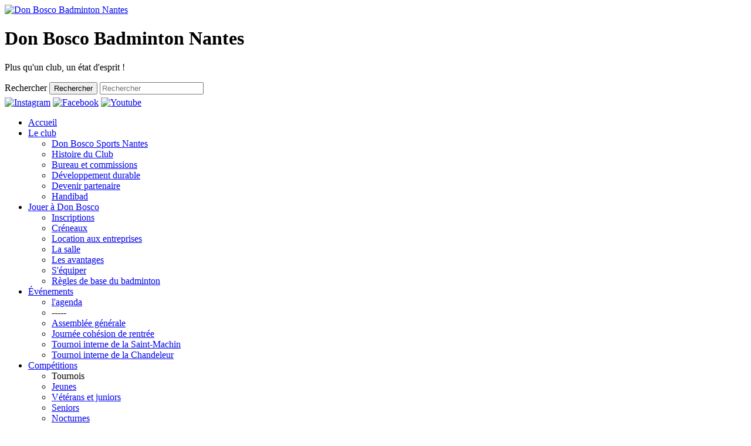

--- FILE ---
content_type: text/html; charset=utf-8
request_url: https://donboscobadminton.fr/agenda/icalrepeat.detail/2023/03/23/730966/-/d2-s-journee-6-dbbn44-4s-vs-albbg44-3s
body_size: 6414
content:
<!DOCTYPE html>
<!--[if lt IE 7]><html class="no-js lt-ie9 lt-ie8 lt-ie7"><![endif]-->
<!--[if IE 7]><html class="no-js lt-ie9 lt-ie8"><![endif]-->
<!--[if IE 8]><html class="no-js lt-ie9"><![endif]-->
<!--[if gt IE 8]><!--> <html class="no-js"><!--<![endif]-->
<head>

    <meta charset="utf-8">
    <meta http-equiv="X-UA-Compatible" content="IE=edge,chrome=1">
    <meta name="viewport" content="width=device-width">
    <!-- iuachecuh -->
	<meta charset="utf-8">
	<meta name="robots" content="noindex,nofollow">
	<meta name="description" content="Jouer au badminton à Nantes, en loisir ou compétition, le club de Don Bosco accueille jeunes, adultes et entreprises en plaçant la convivialité au premier rang.">
	<meta name="generator" content="Joomla! - Open Source Content Management">
	<title>Don Bosco Badminton Nantes - D2 S Journée 6 - DBBN44-4S vs ALBBG44-3S</title>
	<link href="https://donboscobadminton.fr/index.php?option=com_jevents&amp;task=modlatest.rss&amp;format=feed&amp;type=rss&amp;Itemid=171&amp;modid=0" rel="alternate" type="application/rss+xml" title="RSS 2.0">
	<link href="https://donboscobadminton.fr/index.php?option=com_jevents&amp;task=modlatest.rss&amp;format=feed&amp;type=atom&amp;Itemid=171&amp;modid=0" rel="alternate" type="application/atom+xml" title="Atom 1.0">
	<link href="/templates/dbbn/favicon.ico" rel="icon" type="image/vnd.microsoft.icon">
	<link href="/media/system/css/joomla-fontawesome.min.css" rel="stylesheet">
	<link href="/media/com_jevents/lib_jevmodal/css/jevmodal.css" rel="stylesheet">
	<link href="/components/com_jevents/assets/css/eventsadmin.css?v=3.6.95" rel="stylesheet">
	<link href="/components/com_jevents/views/geraint/assets/css/events_css.css?v=3.6.95" rel="stylesheet">

	<script type="application/json" class="joomla-script-options new">{"bootstrap.popover":{".hasjevtip":{"animation":true,"container":"#jevents_body","delay":1,"html":true,"placement":"top","template":"<div class=\"popover\" role=\"tooltip\"><div class=\"popover-arrow\"><\/div><h3 class=\"popover-header\"><\/h3><div class=\"popover-body\"><\/div><\/div>","trigger":"hover","offset":[0,10],"boundary":"scrollParent"}},"joomla.jtext":{"RLTA_BUTTON_SCROLL_LEFT":"Scroll buttons to the left","RLTA_BUTTON_SCROLL_RIGHT":"Scroll buttons to the right"},"system.paths":{"root":"","rootFull":"https:\/\/donboscobadminton.fr\/","base":"","baseFull":"https:\/\/donboscobadminton.fr\/"},"csrf.token":"048e37fdaa74f2f4af9a1359ce4658e6"}</script>
	<script src="/media/system/js/core.min.js?a3d8f8"></script>
	<script src="/media/vendor/jquery/js/jquery.min.js?3.7.1"></script>
	<script src="/media/legacy/js/jquery-noconflict.min.js?504da4"></script>
	<script src="/media/vendor/bootstrap/js/modal.min.js?5.3.8" type="module"></script>
	<script src="/media/vendor/bootstrap/js/popover.min.js?5.3.8" type="module"></script>
	<script src="/media/mod_menu/js/menu.min.js?98d2ba" type="module"></script>
	<script src="/components/com_jevents/assets/js/jQnc.min.js?v=3.6.95"></script>
	<script src="/media/com_jevents/lib_jevmodal/js/jevmodal.min.js"></script>
	<script>rltaSettings = {"switchToAccordions":true,"switchBreakPoint":576,"buttonScrollSpeed":5,"addHashToUrls":true,"rememberActive":false,"wrapButtons":false}</script>
	<script type="application/ld+json">{"@context":"https://schema.org","@type":"BreadcrumbList","@id":"https://www.donboscobadminton.fr/#/schema/BreadcrumbList/17","itemListElement":[{"@type":"ListItem","position":1,"item":{"@id":"https://www.donboscobadminton.fr/","name":"Accueil"}},{"@type":"ListItem","position":2,"item":{"@id":"https://www.donboscobadminton.fr/agenda/month.calendar/2026/01/21/-","name":"l'agenda"}}]}</script>
	<script>document.addEventListener('DOMContentLoaded', function() {
   // bootstrap may not be available if this module is loaded remotely
    if (typeof bootstrap === 'undefined') return;
   var elements = document.querySelectorAll(".hasjevtip");
   elements.forEach(function(myPopoverTrigger)
   {
        myPopoverTrigger.addEventListener('inserted.bs.popover', function () {
            var title = myPopoverTrigger.getAttribute('data-bs-original-title') || false;
            const popover = bootstrap.Popover.getInstance(myPopoverTrigger);
            if (popover && popover.tip) 
            {
                var header = popover.tip.querySelector('.popover-header');
                var body = popover.tip.querySelector('.popover-body');
                var popoverContent = "";
                if (title)
                {
                    popoverContent += title;
                }
                var content = myPopoverTrigger.getAttribute('data-bs-original-content') || false;
                if (content)
                {
                    popoverContent += content;
                }

                if (header) {
                    header.outerHTML = popoverContent;
                }
                else if (body) {
                    body.outerHTML = popoverContent;
                }

                if (popover.tip.querySelector('.jev-click-to-open a') && 'ontouchstart' in document.documentElement)
                {
                    popover.tip.addEventListener('touchstart', function() {
                       document.location = popover.tip.querySelector('.jev-click-to-open a').href;
                    });
                }
            }
        });

        var title = myPopoverTrigger.getAttribute('data-bs-original-title') || false;
        const popover = bootstrap.Popover.getInstance(myPopoverTrigger);
        if (popover && (popover.tip || title)) 
        {
            if ('ontouchstart' in document.documentElement) {        
                myPopoverTrigger.addEventListener('click', preventPopoverTriggerClick);
            }
        }
   });
});
function preventPopoverTriggerClick(event)
{
    event.preventDefault();
}
</script>


    <link rel="stylesheet" href="/templates/dbbn/css/bootstrap.min.css" type="text/css" />
    <link rel="stylesheet" href="/templates/dbbn/css/bootstrap-responsive.min.css" type="text/css" />
    <link rel="stylesheet" href="/templates/dbbn/css/main.css" type="text/css" />
    <script src="/templates/dbbn/js/vendor/jquery-1.9.1.min.js"></script>
    <script src="/templates/dbbn/js/vendor/modernizr-2.6.2-respond-1.1.0.min.js"></script>
    <script src="/templates/dbbn/js/vendor/dense.min.js"></script>
</head>
<body class="dense-retina">
<!--[if lt IE 7]>
    <p class="chromeframe">La version de votre navigateur est <strong>obsolète</strong>. Please <a href="http://browsehappy.com/">upgrade your browser</a> or <a href="http://www.google.com/chromeframe/?redirect=true">activate Google Chrome Frame</a> to improve your experience.</p>
<![endif]-->

<div class="imgheader">
    <div class="container">
        <header class="hero">
            <a class="brand" href="https://www.donboscobadminton.fr/"><img src="/templates/dbbn/img/logo.png" width="212" height="95" alt="Don Bosco Badminton Nantes" /></a><h1 class="titledbbn">Don Bosco Badminton Nantes</h1>
            <p class="upline">Plus qu'un club, un état d'esprit !</p>

            <form class="search pull-right" action="/agenda/day.listevents/2025/09/04/-" enctype="multipart/form-data" method="post">
    <div>
        <label for="search-searchword">Rechercher</label>
        <button type="submit" class="btn">Rechercher</button>
        <input id="search-searchword" name="searchword" type="text" placeholder="Rechercher" />
    </div>
    <input type="hidden" name="task" value="search" />
    <input type="hidden" name="option" value="com_search" />
    <input type="hidden" name="Itemid" value="171" />
</form>

            <p class="pull-right" style="margin-top: 5px;margin-right: 20px;">
                <a title="Suivez nous sur Instagram !" href="https://www.instagram.com/donboscobadmintonnantes"><img src="/templates/dbbn/img/instagram.png" alt="Instagram" width="64" height="64" /></a>
                <a title="Suivez nous sur Facebook !" href="https://www.facebook.com/donboscobadminton"><img src="/templates/dbbn/img/facebook.png" alt="Facebook" width="64" height="64" /></a>
                <a title="La chaine YouTube Boscovite" href="https://www.youtube.com/channel/UC-YO3EBaT9OTT5DhsKuwknA"><img src="/templates/dbbn/img/youtube.png" width="64" height="64" alt="Youtube" /></a>
            </p>
		</header>
		
		<div class="page encart">
			<div class="navbar navbar-inverse"><!-- navbar-fixed-top -->
			    <div class="navbar-inner">
			        <div class="container">
			            <a class="btn btn-navbar" data-toggle="collapse" data-target=".nav-collapse">
			                <span class="icon-bar"></span>
			                <span class="icon-bar"></span>
			                <span class="icon-bar"></span>
			            </a>
			            
                        <div class="nav-collapse collapse">
                            <ul class="nav">
<li><a href="/" ><span>Accueil</span></a></li><li class="deeper parent dropdown"><a href="#" class="dropdown-toggle" data-toggle="dropdown"><span>Le club<b class="caret"></b></span></a><ul class="dropdown-menu"><li><a href="/club/don-bosco-sports-nantes" ><span>Don Bosco Sports Nantes</span></a></li><li><a href="/club/histoire" ><span>Histoire du Club</span></a></li><li><a href="/club/bureau" ><span>Bureau et commissions</span></a></li><li><a href="/club/developpement-durable" ><span>Développement durable</span></a></li><li><a href="/club/partenaires" ><span>Devenir partenaire</span></a></li><li><a href="/club/handibad" ><span>Handibad</span></a></li></ul></li><li class="deeper parent dropdown"><a href="#" class="dropdown-toggle" data-toggle="dropdown"><span>Jouer à Don Bosco<b class="caret"></b></span></a><ul class="dropdown-menu"><li><a href="/jouer/inscriptions" ><span>Inscriptions</span></a></li><li><a href="/jouer/creneaux" ><span>Créneaux</span></a></li><li><a href="/jouer/entreprises" ><span>Location aux entreprises</span></a></li><li><a href="/jouer/salle" ><span>La salle</span></a></li><li><a href="/jouer/avantages" ><span>Les avantages</span></a></li><li><a href="/jouer/s-equiper" ><span>S'équiper</span></a></li><li><a href="/jouer/regles-badminton" ><span>Règles de base du badminton</span></a></li></ul></li><li class="deeper parent dropdown"><a href="#" class="dropdown-toggle" data-toggle="dropdown"><span>Événements<b class="caret"></b></span></a><ul class="dropdown-menu"><li><a href="/evenements/agenda/month.calendar/2026/01/21/-" ><span>l'agenda</span></a></li><li class="divider"><span class="mod-menu__separator separator ">-----</span>
</li><li><a href="/evenements/assemblee-generale" ><span>Assemblée générale</span></a></li><li><a href="/evenements/journee-cohesion-de-rentree" ><span>Journée cohésion de rentrée</span></a></li><li><a href="/evenements/integration" ><span>Tournoi interne de la Saint-Machin</span></a></li><li><a href="/evenements/tournoiinterne" ><span>Tournoi interne de la Chandeleur</span></a></li></ul></li><li class="deeper parent dropdown"><a href="#" class="dropdown-toggle" data-toggle="dropdown"><span>Compétitions<b class="caret"></b></span></a><ul class="dropdown-menu"><li class="nav-header">Tournois</li><li><a href="/competitions/jeunes" ><span>Jeunes</span></a></li><li><a href="/competitions/veterans" ><span>Vétérans et juniors</span></a></li><li><a href="/competitions/seniors" ><span>Seniors</span></a></li><li><a href="/competitions/nocturnes" ><span>Nocturnes</span></a></li><li><a href="/competitions/promobad" ><span>Promobad</span></a></li><li class="divider"><span class="mod-menu__separator separator ">Séparateur</span>
</li><li><a href="/competitions/interclub" ><span>Championnat Interclub</span></a></li><li><a href="/competitions/coupe" ><span>Coupe Roland Caniquit</span></a></li><li class="divider"><span class="mod-menu__separator separator ">Séparateur 2</span>
</li><li><a href="/competitions/s-inscrire-aux-tournois" ><span>S'inscrire aux tournois</span></a></li></ul></li><li class="deeper parent dropdown"><a href="#" class="dropdown-toggle" data-toggle="dropdown"><span>Jeunes<b class="caret"></b></span></a><ul class="dropdown-menu"><li><a href="/jeunes/ecole" ><span>École de badminton</span></a></li><li><a href="/jeunes/plumes" ><span>Les plumes</span></a></li><li><a href="/jeunes/interclub" ><span>Championnat Interclub</span></a></li><li><a href="/jeunes/competition-jeunes" ><span>Compétition jeunes</span></a></li></ul></li><li><a href="https://forum.donboscobadminton.fr" target="_blank" ><span>Forum</span></a></li><li><a href="/contact" ><span>Contact</span></a></li></ul>

			            </div><!--/.nav-collapse -->
			        </div>
			    </div>
			</div>
            <div class="row-fluid">
            				<section class="inner">
                    <section class="span8">
                        <nav class="mod-breadcrumbs__wrapper" aria-label="Breadcrumbs">
    <ol class="mod-breadcrumbs breadcrumb px-3 py-2">
                    <li class="mod-breadcrumbs__divider float-start">
                <span class="divider icon-location icon-fw" aria-hidden="true"></span>
            </li>
        
        <li class="mod-breadcrumbs__item breadcrumb-item"><a href="/" class="pathway"><span>Accueil</span></a></li><li class="mod-breadcrumbs__item breadcrumb-item active"><span>l'agenda</span></li>    </ol>
    </nav>

                        <!-- Event Calendar and Lists Powered by JEvents //-->
		<div id="jevents">
	<div class="contentpaneopen jeventpage  jevbootstrap"
	     id="jevents_header">
							<h2 class="contentheading gsl-h2">l'agenda</h2>
				</div>
	<div class="contentpaneopen  jeventpage  jevbootstrap" id="jevents_body">
	<div class='jev_pretoolbar'></div><div class="contentpaneopen jev_evdt">	<div class="jev_evdt_header">		<div class="jev_evdt_icons"> </div>
		<div class="jev_evdt_title">D2 S Journée 6 - DBBN44-4S vs ALBBG44-3S</div>
	</div>
	<div class="jev_eventdetails_body">		<div class="jev_evdt_summary">Jeudi 23 Mars 2023,&nbsp;20:30&nbsp;-&nbsp;22:30<br/>
					</div>
		<div class="jev_evdt_hits"></div>
		<div class="jev_evdt_creator"><span class="creator"> </span>		</div>
		<div class="jev_evdt_contact"><span class="contact"></span>		</div>
		<div class="jev_evdt_desc"></div>
		<div class="jev_evdt_location"><span class="location">Lieu&nbsp;</span>DBBN44-4S		</div>
		<div class="jev_evdt_extrainf"></div>
	</div>
</div>
	</div>
	</div> <!-- close #jevents //-->
                        
					</section>
					<sidebar class="span4">
                        <div class="coldroite no-card ">
            <h1 ><span>facebook</span></h1>       <div id="fb-root"></div>
      <script>
        (function(d, s, id) {
          var js, fjs = d.getElementsByTagName(s)[0];
          if (d.getElementById(id)) return;
          js = d.createElement(s); js.id = id;
          js.src = "//connect.facebook.net/fr_FR/sdk.js#xfbml=1&version=v2.0";
          fjs.parentNode.insertBefore(js, fjs);
        }(document, 'script', 'facebook-jssdk'));
            </script> 

<div class="joomla_sharethis">
	 <div class="fb-page"
                 data-href="https://www.facebook.com/donboscobadminton/" 
                 data-tabs="timeline" 
                 data-show-facepile="true"
                 data-small-header="true" 
                 data-adapt-container-width="true" 
                 data-show-posts="true"
                 data-hide-cover="true"
                 data-width="355"
                 appId="155998488516319"  
                 data-height="500">
                

              
            </div>
</div>
</div>
<div class="coldroite no-card ">
            <h1 ><span>newsletter</span></h1>    
<div id="mod-custom123" class="mod-custom custom">
    <p><a href="/newsletter">Suivez nos actu en vous inscrivant à notre newsletter!</a></p>
<p><img src="/images/pages/newsletter.png" width="164" height="164" loading="lazy" data-path="local-images:/pages/newsletter.png" /></p></div>
</div>
<div class="coldroite no-card ">
            <h1 ><span>nous soutenir</span></h1>    
<div id="mod-custom120" class="mod-custom custom">
    <p style="text-align: center;"> </p>
<p style="text-align: center;"><span style="font-size: 14pt;"><a href="https://www.helloasso.com/associations/don-bosco-badminton-nantes/formulaires/1/widget" target="_blank" rel="noopener noreferrer">&gt; Faire un don à l'association &lt;</a></span></p></div>
</div>

					</sidebar>
				</section>
				<div class="boss span12">
					<div class="inner">
                        
					</div>
				</div>
			</div>
            <div class="partenaires">
                
			</div>
		</div>
		<!-- Main hero unit for a primary marketing message or call to action 
	    <div class="hero-unit">
	        <h1>Hello, world!</h1>
	        <p>This is a template for a simple marketing or informational website. It includes a large callout called the hero unit and three supporting pieces of content. Use it as a starting point to create something more unique.</p>
	        <p><a class="btn btn-primary btn-large">Learn more &raquo;</a></p>
	    </div>
	    -->
	    <footer>
	        <div class="row-fluid">
	        	<section class="inner">
                    <div class="footer no-card span4">
            <h2 >liens utiles</h2>        <ul class="mod-menu mod-list nav ">
<li class="nav-item item-166"><a href="http://www.ffbad.org/" >Fédération Française de Badminton</a></li><li class="nav-item item-167"><a href="http://www.badminton-paysdelaloire.fr/" >Ligue des Pays de la Loire</a></li><li class="nav-item item-168"><a href="http://www.codep44-badminton.fr/" >Comité Départemental 44</a></li><li class="nav-item item-169"><a href="http://www.badnet.org" >Badnet</a></li><li class="nav-item item-170"><a href="http://www.youtube.com/user/bwf" >Youtube BWF</a></li></ul>
</div>
<div class="footer no-card span4">
            <h2 >Don Bosco</h2>        <ul class="mod-menu mod-list nav ">
<li class="nav-item item-380"><a href="http://donboscosportsnantes.fr/" >Don Bosco Sports Nantes</a></li><li class="nav-item item-161"><a href="http://billard.donboscosportsnantes.fr/" >Section billard</a></li><li class="nav-item item-162"><a href="http://football.donboscosportsnantes.fr/" >Section football</a></li><li class="nav-item item-163"><a href="http://gymnastique.donboscosportsnantes.fr/" >Section gymnastique</a></li><li class="nav-item item-164"><a href="http://randonnee.donboscosportsnantes.fr/" >Section randonnée</a></li><li class="nav-item item-165"><a href="http://tennis.donboscosportsnantes.fr/" >Section tennis</a></li></ul>
</div>
<div class="footer no-card span4">
            <h2 >divers</h2>        <ul class="mod-menu mod-list nav ">
<li class="nav-item item-116"><a href="/connexion" >Connexion</a></li><li class="nav-item item-272"><a href="http://forum.donboscobadminton.fr/ucp.php?mode=register" >Inscription forum</a></li></ul>
</div>

	        	</section>
	        </div>
	    </footer>
</div> <!-- /container -->
</div> <!-- /imgheader -->
<!--script src="//ajax.googleapis.com/ajax/libs/jquery/1.9.1/jquery.min.js"></script>
<script>window.jQuery || document.write('<script src="/templates/dbbn/js/vendor/jquery-1.9.1.min.js"><\/script>')</script-->

<script src="/templates/dbbn/js/vendor/bootstrap.min.js"></script>

<script src="/templates/dbbn/js/main.js"></script>


  <!-- Global site tag (gtag.js) - Google Analytics -->
<script async src="https://www.googletagmanager.com/gtag/js?id=UA-127073535-1"></script>
<script>
  window.dataLayer = window.dataLayer || [];
  function gtag(){dataLayer.push(arguments);}
  gtag('js', new Date());

  gtag('config', 'UA-127073535-1');
</script>

</body>
</html>
